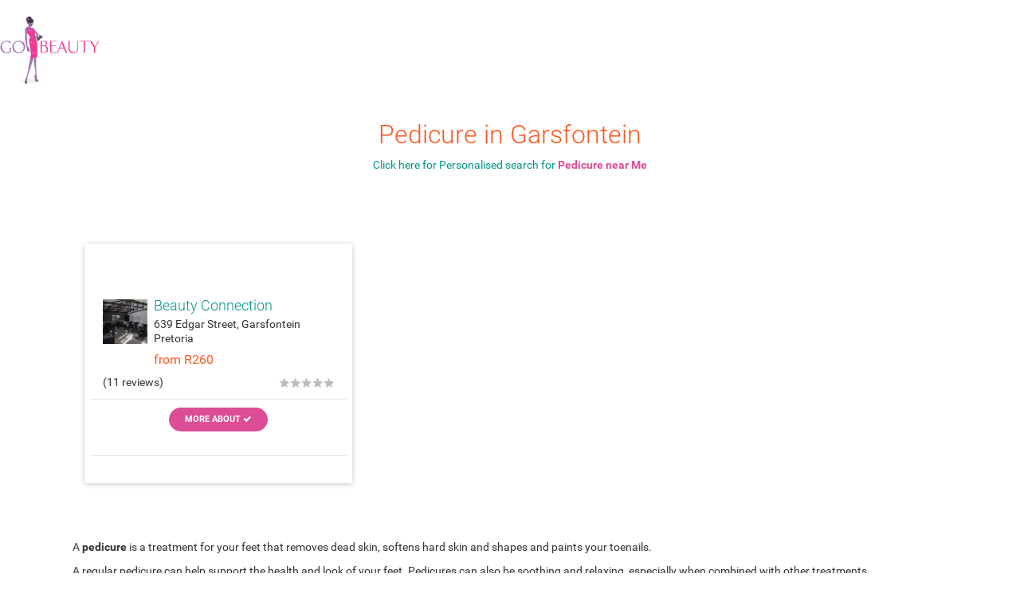

--- FILE ---
content_type: text/html; charset=UTF-8
request_url: https://www.gobeauty.co.za/treatments/Pedicure-in-Garsfontein
body_size: 3720
content:
<!DOCTYPE html>

<html lang="en-ZA">

<head>
    <meta charset="UTF-8">
    <meta http-equiv="X-UA-Compatible" content="IE=edge">
    <meta name="viewport" content="width=device-width, initial-scale=1">
        <meta name="description" content="Pedicure in Garsfontein. GoBeauty - Best beauty places where to have your manicure, types of pedicure, information, reviews, and online bookings: Treatments">
                <link rel="amphtml"
              href="https://www.gobeauty.co.za/treatments-amp/Pedicure-in-Garsfontein" />
        <meta name="csrf-param" content="_csrf">
    <meta name="csrf-token" content="o02Otg3zR7fiJ-W_ThiXXZ720LHK401nla31eEkjS3XqCMPwSKBy75dSl-8cKtg3s7egwf-tei7C6psxfGAFAQ==">
<title>Pedicure in Garsfontein: Treatments - GoBeauty</title>
<link type="text/css" href="/css/Roboto-font.css?v=1478617548" rel="stylesheet">
<link type="text/css" href="/css/material-icons.css?v=1478617548" rel="stylesheet">
<link type="text/css" href="/css/bootstrap.min.css?v=1502101649" rel="stylesheet">
<link type="text/css" href="/dist/css/bootstrap-material-design.css?v=1473169837" rel="stylesheet">
<link type="text/css" href="/dist/css/ripples.min.css?v=1473169837" rel="stylesheet">
<link type="text/css" href="/dist/css/font-awesome.min.css?v=1473169837" rel="stylesheet">
<link type="text/css" href="/css/category.css?v=1526979176" rel="stylesheet"><meta name="robots" content="noarchive">
<link rel="shortcut icon" href="/favicon.ico">
</head>

<body class="treatment-page">
<a class="logo" href="/">
    <img src="https://www.gobeauty.co.za/uploads/5a900e9d5f72a.png"
         class="img-responsive"
         alt="GoBeauty Logo">
</a>

<div class="layout-wrapper container">
    <h1 class="result-heading">Pedicure in Garsfontein</h1>

        <p class="text-center search-link">
        <a href="/?query=Pedicure">
            Click here for Personalised search for <strong>Pedicure near Me</strong>        </a>
    </p>
        
<div class="row category clear-margin">
        <div class="col-sm-4"
                    data-link="https://www.gobeauty.co.za/listing/Beauty+Connection"
        >
        <div class="list-group-container">
            <div class="list-group">
                <div class="price text-center">
                    <i class="material-icons">attach_money</i>
                </div>
                                    <div class="list-group-item" data-link="https://www.gobeauty.co.za/listing/Beauty+Connection">
                        <a href="https://www.gobeauty.co.za/listing/Beauty+Connection"
                           class="row-action-primary"
                           style="background: url('https://www.gobeauty.co.za/uploads/listing/5e29906ee2c04.jpg'); ">

                        </a>
                        <div class="row-content">

                            <h2 class="list-group-item-heading">
                                <a href="https://www.gobeauty.co.za/listing/Beauty+Connection">
                                    Beauty Connection                                </a>
                            </h2>
                            <p class="list-group-item-text"> 639 Edgar Street, Garsfontein Pretoria</p>
                            <div class="least-content bottom">from R260</div>
                        </div>
                        <div class="star-container">
    <div class="star-rating">
        <div class="star-rating__wrap">
                <input class="star-rating__input" disabled="disabled" id="spa-rating-supplier-3900-5" type="radio" name="spa-rating-supplier-3900" value="5">
    <label class="star-rating__ico inactive" for="spa-rating-supplier-3900-5" title="5 out of 5 stars">&#x2605;</label>
    <input class="star-rating__input" disabled="disabled" id="spa-rating-supplier-3900-4" type="radio" name="spa-rating-supplier-3900" value="4">
    <label class="star-rating__ico inactive" for="spa-rating-supplier-3900-4" title="4 out of 5 stars">&#x2605;</label>
    <input class="star-rating__input" disabled="disabled" id="spa-rating-supplier-3900-3" type="radio" name="spa-rating-supplier-3900" value="3">
    <label class="star-rating__ico inactive" for="spa-rating-supplier-3900-3" title="3 out of 5 stars">&#x2605;</label>
    <input class="star-rating__input" disabled="disabled" id="spa-rating-supplier-3900-2" type="radio" name="spa-rating-supplier-3900" value="2">
    <label class="star-rating__ico inactive" for="spa-rating-supplier-3900-2" title="2 out of 5 stars">&#x2605;</label>
    <input class="star-rating__input" disabled="disabled" id="spa-rating-supplier-3900-1" type="radio" name="spa-rating-supplier-3900" value="1">
    <label class="star-rating__ico inactive" for="spa-rating-supplier-3900-1" title="1 out of 5 stars">&#x2605;</label>
        </div>
    </div>
    <div class="reviews">(11 reviews)</div>
</div>                    </div>
                    <div class="list-group-separator"></div>
                    <div class="more-info">
                        <a href="https://www.gobeauty.co.za/listing/Beauty+Connection"
                           class="label">More about <i class="fa fa-check"></i></a>
                    </div>
                    <div class="list-group-separator"></div>
                            </div>
        </div>
    </div>
</div>

<br/><br/>
<p>&nbsp;</p>
<p>A <strong>pedicure</strong> is a treatment for your feet that removes dead skin, softens hard skin and shapes and paints your toenails.</p>
<p>A regular pedicure can help support the health and look of your feet. Pedicures can also be soothing and relaxing, especially when combined with other treatments.</p>
<p>A traditional pedicure begins with removing any old nail polish. Next you&rsquo;ll be asked to place your feel into a foot bath or spa. Your feet are soaked and the skin softened in warm, scented water. The therapist will gently scrub away any dirt or old skin once it has softened up. After that, your therapist will also remove your cuticles and cut and shape your toenails.</p>
<p>Creams and aromatherapy oils are massaged into your feet to refresh and soften the skin. Often therapists will also massage your lower legs and foot. At the end, a polish of your choice will be applied.</p>
<p>Your feet should end up smooth and moisturised, and your toes perfectly shaped and polished &ndash; a pedicure is basically a manicure for the feet.</p>
<p>Tip: Don&rsquo;t forget to bring with yourself a pair of open toe shoes as your polish will need time to dry.</p>
    <p>
        Parent:        <a href="/treatments/Nails">
            Nails        </a>
    </p>
<p>See also:</p>
<ul>
                <li><h3><a href="/treatments/Spa-Pedicure">Spa Pedicure</a></h3></li>
                <li><h3><a href="/treatments/Gelish-pedicure">Gelish pedicure</a></h3></li>
            <li><h3><a href="https://www.gobeauty.co.za/treatments/Pedicure">
                What is a Pedicure?            </a></h3></li>
</ul>



<p>
    <a href="https://www.gobeauty.co.za/treatments/Pedicure">
        Other places providing Pedicure treatments in South Africa    </a>
</p>
<p>
    <a href="https://www.gobeauty.co.za/best/Pedicure">
        Best providers of Pedicure treatments in South Africa    </a>
</p></div><!--end of layout wrapper-->
<script type="4b7ddf7da98082f14f3859ab-text/javascript">
    adroll_custom_data = {"PRODUCT_ID": "1"};
    adroll_adv_id = "IBLU6YFHLNG3DGH73PX5DX";
    adroll_pix_id = "EGLNXMXZN5GWVF5PPE66S7";
    (function () {
        var _onload = function(){
            if (document.readyState && !/loaded|complete/.test(document.readyState)){setTimeout(_onload, 10);return}
            if (!window.__adroll_loaded){__adroll_loaded=true;setTimeout(_onload, 50);return}
            var scr = document.createElement("script");
            var host = (("https:" == document.location.protocol) ? "https://s.adroll.com" : "http://a.adroll.com");
            scr.setAttribute('async', 'true');
            scr.type = "text/javascript";
            scr.src = host + "/j/roundtrip.js";
            ((document.getElementsByTagName('head') || [null])[0] ||
                document.getElementsByTagName('script')[0].parentNode).appendChild(scr);
        };
        if (window.addEventListener) {window.addEventListener('load', _onload, false);}
        else {window.attachEvent('onload', _onload)}
    }());
</script>
<script type="4b7ddf7da98082f14f3859ab-text/javascript">
        var _mfq = _mfq || [];
        (function () {
        var mf = document.createElement("script"); mf.type = "text/javascript"; mf.async = true;
        mf.src = "//cdn.mouseflow.com/projects/25925864-54a8-413f-931b-fbd86e3e1c49.js";
        document.getElementsByTagName("head")[0].appendChild(mf);
      })();
    </script>
<script type="4b7ddf7da98082f14f3859ab-text/javascript">
    (function(i,s,o,g,r,a,m){i['GoogleAnalyticsObject']=r;i[r]=i[r]||function(){
            (i[r].q=i[r].q||[]).push(arguments)},i[r].l=1*new Date();a=s.createElement(o),
        m=s.getElementsByTagName(o)[0];a.async=1;a.src=g;m.parentNode.insertBefore(a,m)
    })(window,document,'script','https://www.google-analytics.com/analytics.js','ga');

    ga('create', 'UA-44979856-1', 'auto');
    ga('require', 'MagneticDeterminer', {dimension: 'dimension1'});
    ga('send', 'pageview');

</script>
<script async src="https://s3.amazonaws.com/magnetic-adtech/magnetic_analytics_plugin.js" type="4b7ddf7da98082f14f3859ab-text/javascript"></script>

<!-- Facebook Pixel Code -->
<script type="4b7ddf7da98082f14f3859ab-text/javascript">
  !function(f,b,e,v,n,t,s)
  {if(f.fbq)return;n=f.fbq=function(){n.callMethod?
  n.callMethod.apply(n,arguments):n.queue.push(arguments)};
  if(!f._fbq)f._fbq=n;n.push=n;n.loaded=!0;n.version='2.0';
  n.queue=[];t=b.createElement(e);t.async=!0;
  t.src=v;s=b.getElementsByTagName(e)[0];
  s.parentNode.insertBefore(t,s)}(window, document,'script',
  'https://connect.facebook.net/en_US/fbevents.js');
  fbq('init', '515620262710496');
  fbq('track', 'PageView');
</script>
<noscript><img height="1" width="1" style="display:none"
  src="https://www.facebook.com/tr?id=515620262710496&ev=PageView&noscript=1"
/></noscript>
<!-- End Facebook Pixel Code -->


<!-- Facebook Pixel Code 2nd Pixel ref ext ads -->
<script type="4b7ddf7da98082f14f3859ab-text/javascript">
  !function(f,b,e,v,n,t,s)
  {if(f.fbq)return;n=f.fbq=function(){n.callMethod?
  n.callMethod.apply(n,arguments):n.queue.push(arguments)};
  if(!f._fbq)f._fbq=n;n.push=n;n.loaded=!0;n.version='2.0';
  n.queue=[];t=b.createElement(e);t.async=!0;
  t.src=v;s=b.getElementsByTagName(e)[0];
  s.parentNode.insertBefore(t,s)}(window, document,'script',
  'https://connect.facebook.net/en_US/fbevents.js');
  fbq('init', '1569131013405847');
  fbq('track', 'PageView');
</script>
<noscript><img height="1" width="1" style="display:none"
  src="https://www.facebook.com/tr?id=1569131013405847&ev=PageView&noscript=1"
/></noscript>
<!-- End Facebook Pixel Code -->

<!--Start of Tawk.to Script-->
<script type="4b7ddf7da98082f14f3859ab-text/javascript">
if(window.location.href.indexOf("/listing/") > -1)
{
    // don't show widget
}
else
{
var Tawk_API=Tawk_API||{}, Tawk_LoadStart=new Date();
(function(){
var s1=document.createElement("script"),s0=document.getElementsByTagName("script")[0];
s1.async=true;
s1.src='https://embed.tawk.to/5fa932918e1c140c2abc327a/default';
s1.charset='UTF-8';
s1.setAttribute('crossorigin','*');
s0.parentNode.insertBefore(s1,s0);
})();
}
</script>
<!--End of Tawk.to Script-->

<script src="/js/jquery-2.2.4.min.js?v=1521019541" type="4b7ddf7da98082f14f3859ab-text/javascript"></script>
<script src="/assets/9f4e8721/yii.js?v=1584363528" type="4b7ddf7da98082f14f3859ab-text/javascript"></script>
<script src="/js/bootstrap.min.js?v=1478617442" type="4b7ddf7da98082f14f3859ab-text/javascript"></script>
<script src="/dist/js/material.js?v=1473169843" type="4b7ddf7da98082f14f3859ab-text/javascript"></script>
<script src="/dist/js/ripples.min.js?v=1473169843" type="4b7ddf7da98082f14f3859ab-text/javascript"></script>
<script src="/js/treatmentPage.js?v=1525647498" type="4b7ddf7da98082f14f3859ab-text/javascript"></script><script src="/cdn-cgi/scripts/7d0fa10a/cloudflare-static/rocket-loader.min.js" data-cf-settings="4b7ddf7da98082f14f3859ab-|49" defer></script><script defer src="https://static.cloudflareinsights.com/beacon.min.js/vcd15cbe7772f49c399c6a5babf22c1241717689176015" integrity="sha512-ZpsOmlRQV6y907TI0dKBHq9Md29nnaEIPlkf84rnaERnq6zvWvPUqr2ft8M1aS28oN72PdrCzSjY4U6VaAw1EQ==" data-cf-beacon='{"version":"2024.11.0","token":"80881c8718a8434cbb499c7b1f4efdbb","r":1,"server_timing":{"name":{"cfCacheStatus":true,"cfEdge":true,"cfExtPri":true,"cfL4":true,"cfOrigin":true,"cfSpeedBrain":true},"location_startswith":null}}' crossorigin="anonymous"></script>
</body>
</html>


--- FILE ---
content_type: text/css
request_url: https://www.gobeauty.co.za/css/category.css?v=1526979176
body_size: 979
content:
/*General styles*/
html {
    font-size: 100%;
}
body {
    font-family: 'Roboto';
    font-size: 16px;
    font-size: 1rem;
    font-weight: 400;
    background: #fff;
    padding-bottom: 40px;
}
ul {
    padding: 0;
    list-style-type: none;
}
a:hover {
    text-decoration: none;
}
.clearfix {
     clear: both; 
}
.add-margin {
    margin-left: -15px !important;
    margin-right: -15px !important;
}
.clear-margin {
    margin-left: 0px !important;
    margin-right: 0px !important;
}
.clear-padding {
    padding-left: 0;
    padding-right: 0;
}
.layout-wrapper {
    max-width: 80.625em;
    float: none;
    margin-left: auto;
    margin-right: auto;
}
/*Custom Styles*/
.logo {
    max-height: 5em;
    width: auto;
    padding: 5px 0 5px 15px;
}
.category {
    padding-top: 5.625em;
}
.result-heading {
    font-size: 225%;
    color: #ff5722;
    margin-top: 1.5em;
    text-align: center;
}
.list-group-container{
    border-radius: 2px;
    border: 0;
    -webkit-box-shadow: 0 1px 6px 0 rgba(0, 0, 0, 0.12), 0 1px 6px 0 rgba(0, 0, 0, 0.12);
    box-shadow: 0 1px 6px 0 rgba(0, 0, 0, 0.12), 0 1px 6px 0 rgba(0, 0, 0, 0.12);
    padding: 1em 0.5em;
}
.row-action-primary {
    width: 56px;
    height: 56px;
    background-size: cover !important;
    background-repeat: no-repeat !important;
    background-position: center center !important;
    vertical-align: top;
    margin-right: 5px;
}
.list-group .list-group-item .row-content .least-content {
    color: #ff5722;
    font-size: 117%;
    line-height: 1;
    right: 5px;
}
.list-group .list-group-item .list-group-item-heading {
    font-size: 125%;
    line-height: 1;
}
.price .material-icons {
    font-size: 28px;
    letter-spacing: -8px;
    color: #ff5722;
    padding-bottom: 1em;
}
/*Rating*/

.star-rating__ico{
    float: right;
    font-size: 16px;
    text-shadow: 1px 1px 1px rgba(0,0,0,0.3);
    margin-bottom: 0;
}
.star-rating__input{
    display: none;
}
.spa-info .star-rating, .venue-rating .star-rating {
    float: left;
}
.star-rating__ico:hover,
.star-rating__ico:hover ~ .star-rating__ico,
.star-rating__input:checked ~ .star-rating__ico {
    color: #dc4d95;
    cursor: pointer;
}
@media only screen and (min-width: 1441px) and (max-width: 1600px) {
    body {
        font-size: 15px;
    }
}
@media only screen and (min-width: 1201px) and (max-width: 1440px) {
    body {
        font-size: 14px;
    }
}
@media only screen and (min-width: 1025px) and (max-width: 1200px) {
    body {
        font-size: 13px;
    }
}

@media only screen and (max-width: 1024px) {
    body {
        font-size: 12px;
    }
}
@media only screen and (max-width: 767px) {
    .list-group-container {
        margin-bottom: 2em;
    }
}


.supplier-box {
    /*margin-top:10px;*/
    /*margin-bottom:20px;*/
    text-align:left;
}
.supplier-box img.img-responsive {
    /*max-width:50%;*/
}
.supplier-box label {

}
.supplier-box .star-rating {
    position:relative;
    float:left;
}
.supplier-box .reviews {
    clear:both;
}
.treatment-page .star-container {
    clear:right;
}
.row.rev {
    margin-bottom:40px;
}
.summary {
    margin-bottom:20px;
}
.list-group .list-group-item .row-content .least-content.bottom {
    position:static;
    margin:10px 0;
}
.text-center {
    text-align:center;
}
.list-group .list-group-item.special h2 {
    margin-top:20px;
}
.list-group .list-group-item.special .list-group-item-text {
    margin-bottom:10px;
}
#specials-email-success {
    display:none;
}
.form-group .help-block {
    display:block;
}
.specials-subscribe {
    margin-top:30px;
}
.products .list-group-container {
    margin-bottom:30px;
}
*[data-link] {
    cursor:pointer;
}
.search-link a strong {
    color: #dc4d95;
    font-weight:bold;
}
.more-info {
    text-align:center;
    margin-bottom:30px;
}
.more-info .label {
    background: #dc4d95;
    display: inline-block;
    padding: 10px 20px;
    text-transform: uppercase;
    border-radius: 17px;
}
.treatment-page .list-group .list-group-separator::before {
    width:100%;
}
.video-player iframe {
    max-width:100%;
}